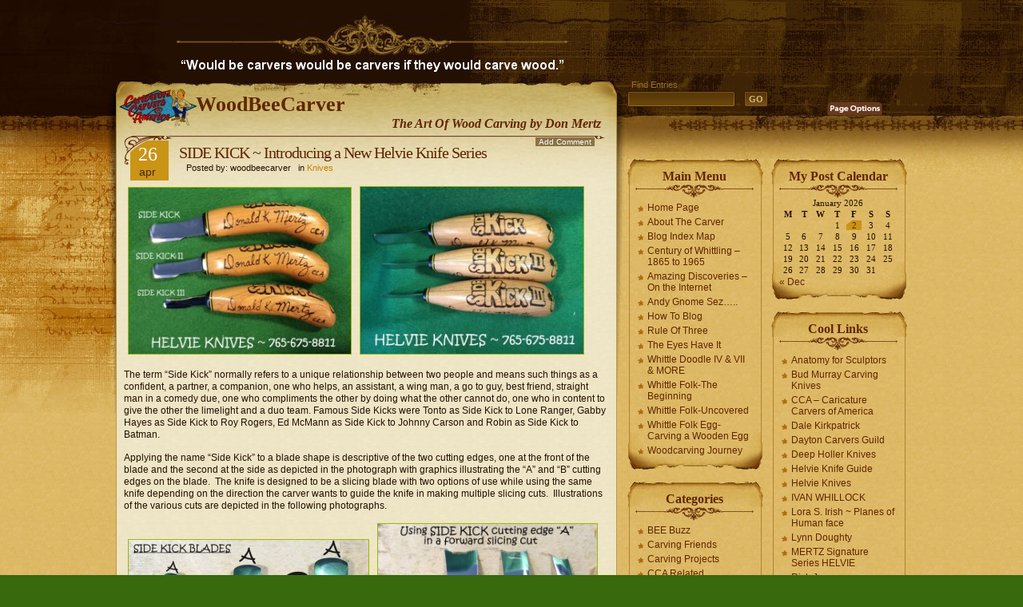

--- FILE ---
content_type: text/html; charset=UTF-8
request_url: https://woodbeecarver.com/side-kick-introducing-a-new-helvie-knife-series/
body_size: 13578
content:
<!DOCTYPE html PUBLIC "-//W3C//DTD XHTML 1.0 Strict//EN" 
	"http://www.w3.org/TR/xhtml1/DTD/xhtml1-strict.dtd">
<html xmlns="http://www.w3.org/1999/xhtml" lang="en-US">

<head profile="http://gmpg.org/xfn/11">
<meta http-equiv="Content-Type" content="text/html; charset=UTF-8" />

<title>WoodBeeCarver  » Blog Archive   &raquo; SIDE KICK ~ Introducing a New Helvie Knife Series</title>

<meta name="generator" content="WordPress 6.9" /> <!-- leave this for stats -->

<link rel="stylesheet" href="https://woodbeecarver.com/wp-content/themes/Aspire/style.css" type="text/css" media="screen" />
<link rel="alternate" type="application/rss+xml" title="WoodBeeCarver RSS Feed" href="https://woodbeecarver.com/feed/" />
<link rel="pingback" href="https://woodbeecarver.com/xmlrpc.php" />
<meta name='robots' content='max-image-preview:large' />
<link rel="alternate" type="application/rss+xml" title="WoodBeeCarver &raquo; SIDE KICK ~ Introducing a New Helvie Knife Series Comments Feed" href="https://woodbeecarver.com/side-kick-introducing-a-new-helvie-knife-series/feed/" />
<link rel="alternate" title="oEmbed (JSON)" type="application/json+oembed" href="https://woodbeecarver.com/wp-json/oembed/1.0/embed?url=https%3A%2F%2Fwoodbeecarver.com%2Fside-kick-introducing-a-new-helvie-knife-series%2F" />
<link rel="alternate" title="oEmbed (XML)" type="text/xml+oembed" href="https://woodbeecarver.com/wp-json/oembed/1.0/embed?url=https%3A%2F%2Fwoodbeecarver.com%2Fside-kick-introducing-a-new-helvie-knife-series%2F&#038;format=xml" />
<style id='wp-img-auto-sizes-contain-inline-css' type='text/css'>
img:is([sizes=auto i],[sizes^="auto," i]){contain-intrinsic-size:3000px 1500px}
/*# sourceURL=wp-img-auto-sizes-contain-inline-css */
</style>

<style id='wp-emoji-styles-inline-css' type='text/css'>

	img.wp-smiley, img.emoji {
		display: inline !important;
		border: none !important;
		box-shadow: none !important;
		height: 1em !important;
		width: 1em !important;
		margin: 0 0.07em !important;
		vertical-align: -0.1em !important;
		background: none !important;
		padding: 0 !important;
	}
/*# sourceURL=wp-emoji-styles-inline-css */
</style>
<link rel='stylesheet' id='wp-block-library-css' href='https://woodbeecarver.com/wp-includes/css/dist/block-library/style.min.css?ver=6.9' type='text/css' media='all' />
<style id='global-styles-inline-css' type='text/css'>
:root{--wp--preset--aspect-ratio--square: 1;--wp--preset--aspect-ratio--4-3: 4/3;--wp--preset--aspect-ratio--3-4: 3/4;--wp--preset--aspect-ratio--3-2: 3/2;--wp--preset--aspect-ratio--2-3: 2/3;--wp--preset--aspect-ratio--16-9: 16/9;--wp--preset--aspect-ratio--9-16: 9/16;--wp--preset--color--black: #000000;--wp--preset--color--cyan-bluish-gray: #abb8c3;--wp--preset--color--white: #ffffff;--wp--preset--color--pale-pink: #f78da7;--wp--preset--color--vivid-red: #cf2e2e;--wp--preset--color--luminous-vivid-orange: #ff6900;--wp--preset--color--luminous-vivid-amber: #fcb900;--wp--preset--color--light-green-cyan: #7bdcb5;--wp--preset--color--vivid-green-cyan: #00d084;--wp--preset--color--pale-cyan-blue: #8ed1fc;--wp--preset--color--vivid-cyan-blue: #0693e3;--wp--preset--color--vivid-purple: #9b51e0;--wp--preset--gradient--vivid-cyan-blue-to-vivid-purple: linear-gradient(135deg,rgb(6,147,227) 0%,rgb(155,81,224) 100%);--wp--preset--gradient--light-green-cyan-to-vivid-green-cyan: linear-gradient(135deg,rgb(122,220,180) 0%,rgb(0,208,130) 100%);--wp--preset--gradient--luminous-vivid-amber-to-luminous-vivid-orange: linear-gradient(135deg,rgb(252,185,0) 0%,rgb(255,105,0) 100%);--wp--preset--gradient--luminous-vivid-orange-to-vivid-red: linear-gradient(135deg,rgb(255,105,0) 0%,rgb(207,46,46) 100%);--wp--preset--gradient--very-light-gray-to-cyan-bluish-gray: linear-gradient(135deg,rgb(238,238,238) 0%,rgb(169,184,195) 100%);--wp--preset--gradient--cool-to-warm-spectrum: linear-gradient(135deg,rgb(74,234,220) 0%,rgb(151,120,209) 20%,rgb(207,42,186) 40%,rgb(238,44,130) 60%,rgb(251,105,98) 80%,rgb(254,248,76) 100%);--wp--preset--gradient--blush-light-purple: linear-gradient(135deg,rgb(255,206,236) 0%,rgb(152,150,240) 100%);--wp--preset--gradient--blush-bordeaux: linear-gradient(135deg,rgb(254,205,165) 0%,rgb(254,45,45) 50%,rgb(107,0,62) 100%);--wp--preset--gradient--luminous-dusk: linear-gradient(135deg,rgb(255,203,112) 0%,rgb(199,81,192) 50%,rgb(65,88,208) 100%);--wp--preset--gradient--pale-ocean: linear-gradient(135deg,rgb(255,245,203) 0%,rgb(182,227,212) 50%,rgb(51,167,181) 100%);--wp--preset--gradient--electric-grass: linear-gradient(135deg,rgb(202,248,128) 0%,rgb(113,206,126) 100%);--wp--preset--gradient--midnight: linear-gradient(135deg,rgb(2,3,129) 0%,rgb(40,116,252) 100%);--wp--preset--font-size--small: 13px;--wp--preset--font-size--medium: 20px;--wp--preset--font-size--large: 36px;--wp--preset--font-size--x-large: 42px;--wp--preset--spacing--20: 0.44rem;--wp--preset--spacing--30: 0.67rem;--wp--preset--spacing--40: 1rem;--wp--preset--spacing--50: 1.5rem;--wp--preset--spacing--60: 2.25rem;--wp--preset--spacing--70: 3.38rem;--wp--preset--spacing--80: 5.06rem;--wp--preset--shadow--natural: 6px 6px 9px rgba(0, 0, 0, 0.2);--wp--preset--shadow--deep: 12px 12px 50px rgba(0, 0, 0, 0.4);--wp--preset--shadow--sharp: 6px 6px 0px rgba(0, 0, 0, 0.2);--wp--preset--shadow--outlined: 6px 6px 0px -3px rgb(255, 255, 255), 6px 6px rgb(0, 0, 0);--wp--preset--shadow--crisp: 6px 6px 0px rgb(0, 0, 0);}:where(.is-layout-flex){gap: 0.5em;}:where(.is-layout-grid){gap: 0.5em;}body .is-layout-flex{display: flex;}.is-layout-flex{flex-wrap: wrap;align-items: center;}.is-layout-flex > :is(*, div){margin: 0;}body .is-layout-grid{display: grid;}.is-layout-grid > :is(*, div){margin: 0;}:where(.wp-block-columns.is-layout-flex){gap: 2em;}:where(.wp-block-columns.is-layout-grid){gap: 2em;}:where(.wp-block-post-template.is-layout-flex){gap: 1.25em;}:where(.wp-block-post-template.is-layout-grid){gap: 1.25em;}.has-black-color{color: var(--wp--preset--color--black) !important;}.has-cyan-bluish-gray-color{color: var(--wp--preset--color--cyan-bluish-gray) !important;}.has-white-color{color: var(--wp--preset--color--white) !important;}.has-pale-pink-color{color: var(--wp--preset--color--pale-pink) !important;}.has-vivid-red-color{color: var(--wp--preset--color--vivid-red) !important;}.has-luminous-vivid-orange-color{color: var(--wp--preset--color--luminous-vivid-orange) !important;}.has-luminous-vivid-amber-color{color: var(--wp--preset--color--luminous-vivid-amber) !important;}.has-light-green-cyan-color{color: var(--wp--preset--color--light-green-cyan) !important;}.has-vivid-green-cyan-color{color: var(--wp--preset--color--vivid-green-cyan) !important;}.has-pale-cyan-blue-color{color: var(--wp--preset--color--pale-cyan-blue) !important;}.has-vivid-cyan-blue-color{color: var(--wp--preset--color--vivid-cyan-blue) !important;}.has-vivid-purple-color{color: var(--wp--preset--color--vivid-purple) !important;}.has-black-background-color{background-color: var(--wp--preset--color--black) !important;}.has-cyan-bluish-gray-background-color{background-color: var(--wp--preset--color--cyan-bluish-gray) !important;}.has-white-background-color{background-color: var(--wp--preset--color--white) !important;}.has-pale-pink-background-color{background-color: var(--wp--preset--color--pale-pink) !important;}.has-vivid-red-background-color{background-color: var(--wp--preset--color--vivid-red) !important;}.has-luminous-vivid-orange-background-color{background-color: var(--wp--preset--color--luminous-vivid-orange) !important;}.has-luminous-vivid-amber-background-color{background-color: var(--wp--preset--color--luminous-vivid-amber) !important;}.has-light-green-cyan-background-color{background-color: var(--wp--preset--color--light-green-cyan) !important;}.has-vivid-green-cyan-background-color{background-color: var(--wp--preset--color--vivid-green-cyan) !important;}.has-pale-cyan-blue-background-color{background-color: var(--wp--preset--color--pale-cyan-blue) !important;}.has-vivid-cyan-blue-background-color{background-color: var(--wp--preset--color--vivid-cyan-blue) !important;}.has-vivid-purple-background-color{background-color: var(--wp--preset--color--vivid-purple) !important;}.has-black-border-color{border-color: var(--wp--preset--color--black) !important;}.has-cyan-bluish-gray-border-color{border-color: var(--wp--preset--color--cyan-bluish-gray) !important;}.has-white-border-color{border-color: var(--wp--preset--color--white) !important;}.has-pale-pink-border-color{border-color: var(--wp--preset--color--pale-pink) !important;}.has-vivid-red-border-color{border-color: var(--wp--preset--color--vivid-red) !important;}.has-luminous-vivid-orange-border-color{border-color: var(--wp--preset--color--luminous-vivid-orange) !important;}.has-luminous-vivid-amber-border-color{border-color: var(--wp--preset--color--luminous-vivid-amber) !important;}.has-light-green-cyan-border-color{border-color: var(--wp--preset--color--light-green-cyan) !important;}.has-vivid-green-cyan-border-color{border-color: var(--wp--preset--color--vivid-green-cyan) !important;}.has-pale-cyan-blue-border-color{border-color: var(--wp--preset--color--pale-cyan-blue) !important;}.has-vivid-cyan-blue-border-color{border-color: var(--wp--preset--color--vivid-cyan-blue) !important;}.has-vivid-purple-border-color{border-color: var(--wp--preset--color--vivid-purple) !important;}.has-vivid-cyan-blue-to-vivid-purple-gradient-background{background: var(--wp--preset--gradient--vivid-cyan-blue-to-vivid-purple) !important;}.has-light-green-cyan-to-vivid-green-cyan-gradient-background{background: var(--wp--preset--gradient--light-green-cyan-to-vivid-green-cyan) !important;}.has-luminous-vivid-amber-to-luminous-vivid-orange-gradient-background{background: var(--wp--preset--gradient--luminous-vivid-amber-to-luminous-vivid-orange) !important;}.has-luminous-vivid-orange-to-vivid-red-gradient-background{background: var(--wp--preset--gradient--luminous-vivid-orange-to-vivid-red) !important;}.has-very-light-gray-to-cyan-bluish-gray-gradient-background{background: var(--wp--preset--gradient--very-light-gray-to-cyan-bluish-gray) !important;}.has-cool-to-warm-spectrum-gradient-background{background: var(--wp--preset--gradient--cool-to-warm-spectrum) !important;}.has-blush-light-purple-gradient-background{background: var(--wp--preset--gradient--blush-light-purple) !important;}.has-blush-bordeaux-gradient-background{background: var(--wp--preset--gradient--blush-bordeaux) !important;}.has-luminous-dusk-gradient-background{background: var(--wp--preset--gradient--luminous-dusk) !important;}.has-pale-ocean-gradient-background{background: var(--wp--preset--gradient--pale-ocean) !important;}.has-electric-grass-gradient-background{background: var(--wp--preset--gradient--electric-grass) !important;}.has-midnight-gradient-background{background: var(--wp--preset--gradient--midnight) !important;}.has-small-font-size{font-size: var(--wp--preset--font-size--small) !important;}.has-medium-font-size{font-size: var(--wp--preset--font-size--medium) !important;}.has-large-font-size{font-size: var(--wp--preset--font-size--large) !important;}.has-x-large-font-size{font-size: var(--wp--preset--font-size--x-large) !important;}
/*# sourceURL=global-styles-inline-css */
</style>

<style id='classic-theme-styles-inline-css' type='text/css'>
/*! This file is auto-generated */
.wp-block-button__link{color:#fff;background-color:#32373c;border-radius:9999px;box-shadow:none;text-decoration:none;padding:calc(.667em + 2px) calc(1.333em + 2px);font-size:1.125em}.wp-block-file__button{background:#32373c;color:#fff;text-decoration:none}
/*# sourceURL=/wp-includes/css/classic-themes.min.css */
</style>
<link rel="https://api.w.org/" href="https://woodbeecarver.com/wp-json/" /><link rel="alternate" title="JSON" type="application/json" href="https://woodbeecarver.com/wp-json/wp/v2/posts/14882" /><link rel="EditURI" type="application/rsd+xml" title="RSD" href="https://woodbeecarver.com/xmlrpc.php?rsd" />
<meta name="generator" content="WordPress 6.9" />
<link rel="canonical" href="https://woodbeecarver.com/side-kick-introducing-a-new-helvie-knife-series/" />
<link rel='shortlink' href='https://woodbeecarver.com/?p=14882' />

<link rel="stylesheet" type="text/css" media="screen" href="https://woodbeecarver.com/wp-content/plugins/site-table-of-contents/stoc.css" />
<script type="text/javascript" src="https://woodbeecarver.com/wp-content/themes/Aspire/javascript/jquery.min.js"></script>
<script type="text/javascript">//<![CDATA[
<!--
/*
	Link Target Preferences v.1.1
	http://www.noscope.com/journal/2004/10/link-target-preferences
*/

// BEGIN Configuration
	// The following URLs are considered "on-site", and will be ignored
	// Consider adding both your main URL and the no-www URL
	var url_1 = "https://woodbeecarver.com";
	var url_2 = "https://woodbeecarver.com";

	// Default link-target preference. What should be default for new users?
	// Value true opens in _blank by default, false opens in _top by default
	var open_blank_default = false;
	
	// Website title - used only for cookie name to prevent cookie conflicts with other sites using this
	// No spaces, no special characters, just a unique name
	var site_title = "uniqueblog";
// END Configuration

// Cookie Functions
function createCookie(name,value,days) {
	if (days) {
		var date = new Date();
		date.setTime(date.getTime()+(days*24*60*60*1000));
		var expires = "; expires="+date.toGMTString();
	}
	else var expires = "";
	document.cookie = name+"="+value+expires+"; path=/";
}
function readCookie(name) {
	var nameEQ = name + "=";
	var ca = document.cookie.split(';');
	for(var i=0;i < ca.length;i++) {
		var c = ca[i];
		while (c.charAt(0)==' ') c = c.substring(1,c.length);
		if (c.indexOf(nameEQ) == 0) return c.substring(nameEQ.length,c.length);
	}
	return null;
}
function eraseCookie(name) {
	createCookie(name,"",-1);
}
// Checkbox Loader
function loadLinkPrefs () {
	if (readCookie(site_title+"_linkprefs_cookie")) {
		initVal = readCookie(site_title+"_linkprefs_cookie");	// Load cookied preference
	} else {
		createCookie(site_title+"_linkprefs_cookie", true, 20000)
		initVal = open_blank_default;	// If no cookie is set
	}
	openBlank = initVal;
	setCheckbox(eval(initVal))
}
// Set Checkbox State
function setCheckbox(state) {
	openBlank = state;
	document.getElementById('linkprefs').checked = state;
	setTargets();
	createCookie(site_title+"_linkprefs_cookie", state, 20000)
}
// Configure Link Targets
function setTargets() {
	var link, l = 0;
	if (openBlank == true) {
		while (link = document.links[l++]) {
			// Open in _blank, except all links starting with...
			if (link.href.indexOf(url_1) == -1 && link.href.indexOf(url_2) == -1 && link.href.indexOf('javascript') == -1) link.target = '_blank'; 
		}
	} else {
		while (link = document.links[l++]) {
			// Open in _top, except all links starting with...
			if (link.href.indexOf(url_1) == -1 && link.href.indexOf(url_2) == -1 && link.href.indexOf('javascript') == -1) link.target = '_top'; 
		}
	}
}
// Event Listener, by Scott Andrew
function addEvent(obj, evType, fn) {
	if (obj.addEventListener) {
		obj.addEventListener(evType, fn, true);
		return true;
	} else if (obj.attachEvent) {
		var r = obj.attachEvent('on'+evType, fn);
		return r;
	} else {
		return false;
	}
}
//-->
//]]></script>
<script type="text/javascript" src="https://woodbeecarver.com/wp-content/themes/Aspire/javascript/global.js"></script>
<script type="text/javascript" src="https://woodbeecarver.com/wp-content/themes/Aspire/javascript/jquery.cookie.compressed.js"></script>
<script type="text/javascript">//<![CDATA[
jQuery.noConflict();
jQuery(document).ready(function($){
 // Reset Font Size
	$(".fnt-res").click(function(){
		var originalFontSize = $('body').css('font-size');
		$('.font-resize').css('font-size', originalFontSize);
	});
// Increase Font Size
	$(".fnt-inc").click(function(){
		var currentFontSize = $('.font-resize').css('font-size');
		var currentFontSizeNum = parseFloat(currentFontSize, 12);
		var newFontSize = currentFontSizeNum*1.2;
		$('.font-resize').css('font-size', newFontSize);
		return false;
	});
// Decrease Font Size
	$(".fnt-dec").click(function(){
		var currentFontSize = $('.font-resize').css('font-size');
		var currentFontSizeNum = parseFloat(currentFontSize, 12);
		var newFontSize = currentFontSizeNum*0.8;
		$('.font-resize').css('font-size', newFontSize);
		return false;
	});
	$("li.cat-item").hover(function(){
		$(this).addClass("selected");
	}, function() {
		$(this).removeClass("selected");
	});

	$("#archives li").hover(function(){
		$(this).addClass("selected");
	}, function() {
		$(this).removeClass("selected");
	});
});
//]]></script>

</head>
<body>
<div class="left-bg"><div class="script"></div></div>
<div class="right-bg"></div>
<div id="head">
	<div class="crack"></div>
	<div class="header" id="top">
		<!--<div id="menu">
			<ul>
				<li ><a href="https://woodbeecarver.com/" title="Home">Home</a></li>
	   	 		<li class="page_item page-item-2"><a href="https://woodbeecarver.com/about/">About The Carver</a></li>
<li class="page_item page-item-41"><a href="https://woodbeecarver.com/wood-bee-carver-tool-caddy/">Wood Bee Carver Tool Caddy</a></li>
<li class="page_item page-item-230"><a href="https://woodbeecarver.com/whittle-folk-gnomes/">Whittle Folk Gnomes</a></li>
<li class="page_item page-item-292"><a href="https://woodbeecarver.com/jackie-robinson-photo-trail-of-a-commission-carving/">Jackie Robinson</a></li>
<li class="page_item page-item-327"><a href="https://woodbeecarver.com/whittle-folk-the-beginning/">Whittle Folk-The Beginning</a></li>
<li class="page_item page-item-337"><a href="https://woodbeecarver.com/whittle-folk-uncovered/">Whittle Folk-Uncovered</a></li>
<li class="page_item page-item-358"><a href="https://woodbeecarver.com/whittle-folk-egg-carving-a-wooden-egg/">Whittle Folk Egg-Carving a Wooden Egg</a></li>
<li class="page_item page-item-385"><a href="https://woodbeecarver.com/the-eyes-have-it-a-study-of-carved-eyes/">The Eyes Have It</a></li>
<li class="page_item page-item-784"><a href="https://woodbeecarver.com/blog-index/">Blog Index</a></li>
<li class="page_item page-item-865"><a href="https://woodbeecarver.com/how-to-blog/">How To Blog</a></li>
<li class="page_item page-item-987"><a href="https://woodbeecarver.com/rule-of-three/">Rule Of Three</a></li>
<li class="page_item page-item-1097"><a href="https://woodbeecarver.com/woodcarving-journey/">Woodcarving Journey</a></li>
<li class="page_item page-item-3644"><a href="https://woodbeecarver.com/contact-me/">Contact Me</a></li>
<li class="page_item page-item-3871"><a href="https://woodbeecarver.com/site-map/">Blog Index Map</a></li>
			</ul>
		</div>-->
		<div class="logo"><h1><a href="https://woodbeecarver.com/">WoodBeeCarver</a></h1>
			<div class="description">The Art Of Wood Carving by Don Mertz</div>
		</div>
	</div>
	<div class="shadow-right"></div>
		<div class="searchbox">
		<form id="searchform" action="https://woodbeecarver.com/" method="get">
			<div class="label">Find Entries</div>
			<div class="search"><input type="text" value="" name="s" id="s" /></div>
			<div><input type="submit" id="searchsubmit" value="GO" /></div>
		</form>
	</div>
	<div class="linkprefs">
		<span class="page-options"></span>
		<div class="options">
			<span id="content-sizer">
				<a class="fnt-dec" href="#DecreaseFont"></a>
				<a class="fnt-inc" href="#IncreaseFont"></a>
				<a class="fnt-res" href="#ResetFont"></a>
			</span>
			<div class="linkset">
				<div class="link-ext"></div>
				<div class="link-int"></div>
				<input id="linkprefs" title="Open external links in current window" type="checkbox" name="linkprefs" onclick="setCheckbox(document.getElementById('linkprefs').checked);" />
			</div>
		</div>
		<script type="text/javascript">addEvent(window, 'load', loadLinkPrefs);</script>
	</div>
</div>

<div id="content">
	<div id="main">
		<div class="content"><div class="cont-r"><div class="cont-l"><div class="cont-bot">
			<div class="grad-hack"><div class="begin"></div>

							<div class="post1" id="post-14882">
					<div class="title">
						<div class="date">26<div class="month">Apr</div></div>
						<h1><a href="https://woodbeecarver.com/side-kick-introducing-a-new-helvie-knife-series/" rel="bookmark" title="Permanent Link to SIDE KICK ~ Introducing a New Helvie Knife Series">SIDE KICK ~ Introducing a New Helvie Knife Series</a></h1>
						<p class="author">&nbsp;&nbsp;&nbsp;Posted by: woodbeecarver&nbsp;&nbsp;&nbsp;in <a href="https://woodbeecarver.com/category/knives/" rel="category tag">Knives</a></p>
					</div>
					<div class="addcomment"><a class="add" href="#respond">Add Comment</a></div>					<div class="entry font-resize">
					
						<p><a href="https://woodbeecarver.com/wp-content/uploads/2016/04/sk6.jpg" rel="attachment wp-att-14883"><img fetchpriority="high" decoding="async" class="alignnone wp-image-14883" src="https://woodbeecarver.com/wp-content/uploads/2016/04/sk6-300x225.jpg" alt="SIDE KICK" width="278" height="208" srcset="https://woodbeecarver.com/wp-content/uploads/2016/04/sk6-300x225.jpg 300w, https://woodbeecarver.com/wp-content/uploads/2016/04/sk6.jpg 480w" sizes="(max-width: 278px) 100vw, 278px" /></a><a href="https://woodbeecarver.com/wp-content/uploads/2016/04/sk1.jpg" rel="attachment wp-att-14884"><img decoding="async" class="alignnone wp-image-14884" src="https://woodbeecarver.com/wp-content/uploads/2016/04/sk1-300x225.jpg" alt="SIDE KICK" width="279" height="209" srcset="https://woodbeecarver.com/wp-content/uploads/2016/04/sk1-300x225.jpg 300w, https://woodbeecarver.com/wp-content/uploads/2016/04/sk1.jpg 480w" sizes="(max-width: 279px) 100vw, 279px" /></a></p>
<p>The term “Side Kick” normally refers to a unique relationship between two people and means such things as a confident, a partner, a companion, one who helps, an assistant, a wing man, a go to guy, best friend, straight man in a comedy due, one who compliments the other by doing what the other cannot do, one who in content to give the other the limelight and a duo team. Famous Side Kicks were Tonto as Side Kick to Lone Ranger, Gabby Hayes as Side Kick to Roy Rogers, Ed McMann as Side Kick to Johnny Carson and Robin as Side Kick to Batman.<span id="more-14882"></span></p>
<p>Applying the name “Side Kick” to a blade shape is descriptive of the two cutting edges, one at the front of the blade and the second at the side as depicted in the photograph with graphics illustrating the “A” and “B” cutting edges on the blade.  The knife is designed to be a slicing blade with two options of use while using the same knife depending on the direction the carver wants to guide the knife in making multiple slicing cuts.  Illustrations of the various cuts are depicted in the following photographs.</p>
<p><a href="https://woodbeecarver.com/wp-content/uploads/2016/04/sk7.jpg" rel="attachment wp-att-14885"><img decoding="async" class="alignnone size-medium wp-image-14885" src="https://woodbeecarver.com/wp-content/uploads/2016/04/sk7-300x136.jpg" alt="SIDE KICK" width="300" height="136" srcset="https://woodbeecarver.com/wp-content/uploads/2016/04/sk7-300x136.jpg 300w, https://woodbeecarver.com/wp-content/uploads/2016/04/sk7.jpg 480w" sizes="(max-width: 300px) 100vw, 300px" /></a><a href="https://woodbeecarver.com/wp-content/uploads/2016/04/sk9.jpg" rel="attachment wp-att-14887"><img loading="lazy" decoding="async" class="alignnone wp-image-14887" src="https://woodbeecarver.com/wp-content/uploads/2016/04/sk9-300x171.jpg" alt="SIDE KICK" width="274" height="156" srcset="https://woodbeecarver.com/wp-content/uploads/2016/04/sk9-300x171.jpg 300w, https://woodbeecarver.com/wp-content/uploads/2016/04/sk9.jpg 480w" sizes="auto, (max-width: 274px) 100vw, 274px" /></a><a href="https://woodbeecarver.com/wp-content/uploads/2016/04/sk4.jpg" rel="attachment wp-att-14886"><img loading="lazy" decoding="async" class="alignnone wp-image-14886" src="https://woodbeecarver.com/wp-content/uploads/2016/04/sk4-300x225.jpg" alt="SIDE KICK" width="281" height="211" srcset="https://woodbeecarver.com/wp-content/uploads/2016/04/sk4-300x225.jpg 300w, https://woodbeecarver.com/wp-content/uploads/2016/04/sk4.jpg 480w" sizes="auto, (max-width: 281px) 100vw, 281px" /></a><a href="https://woodbeecarver.com/wp-content/uploads/2016/04/sk8.jpg" rel="attachment wp-att-14888"><img loading="lazy" decoding="async" class="alignnone wp-image-14888" src="https://woodbeecarver.com/wp-content/uploads/2016/04/sk8-300x225.jpg" alt="SIDE KICK" width="281" height="211" srcset="https://woodbeecarver.com/wp-content/uploads/2016/04/sk8-300x225.jpg 300w, https://woodbeecarver.com/wp-content/uploads/2016/04/sk8.jpg 480w" sizes="auto, (max-width: 281px) 100vw, 281px" /></a><a href="https://woodbeecarver.com/wp-content/uploads/2016/04/sk5.jpg" rel="attachment wp-att-14894"><img loading="lazy" decoding="async" class="alignnone wp-image-14894" src="https://woodbeecarver.com/wp-content/uploads/2016/04/sk5-300x225.jpg" alt="SIDE KICK" width="287" height="215" srcset="https://woodbeecarver.com/wp-content/uploads/2016/04/sk5-300x225.jpg 300w, https://woodbeecarver.com/wp-content/uploads/2016/04/sk5.jpg 480w" sizes="auto, (max-width: 287px) 100vw, 287px" /></a><a href="https://woodbeecarver.com/wp-content/uploads/2016/04/sk11.jpg" rel="attachment wp-att-14895"><img loading="lazy" decoding="async" class="alignnone wp-image-14895" src="https://woodbeecarver.com/wp-content/uploads/2016/04/sk11-300x225.jpg" alt="SIDE KICK" width="287" height="215" srcset="https://woodbeecarver.com/wp-content/uploads/2016/04/sk11-300x225.jpg 300w, https://woodbeecarver.com/wp-content/uploads/2016/04/sk11.jpg 480w" sizes="auto, (max-width: 287px) 100vw, 287px" /></a></p>
<p>There is no such thing as one knife that will do everything the carver desires and that is why carvers purchase a variety of knives (at least that is the excuse the carver tells the spouse.)  The SIDE KICK is used primarily for roughing to basic shape of a carving project as it makes bold slicing cuts using the front end “A” almost like a bull nosed carving tool and then using the “B” cutting edge on the side to make a slicing cut in another direction. Where “A” and “B” cutting edges meet there is a small arching cutting edge that can serve as a mini bull nose gouge or for making controlled stop cuts and it also comes into play as a continuation of the slicing cuts of “A” or “B” to make a clean transition at the end of the slice.  The front edge “A” has a curved cutting edge that creates a built in slicing action with the push stroke.  The side edge “B” is basically a straight cutting edge that when used in a slicing action will shape the carving under the guiding hand of the carver.  Like any new knife, a carver needs to use the knife by experimenting with various slicing cuts to discover the SIDE KICK Knives versatility.</p>
<p>In a limited way it can be compared to the SIDE WINDER which also has multiple uses of the cutting edges.  The SIDE WINDER possesses snaking angles that allows it to approach the carving action in order to reach difficult areas.  The SIDE WINDER and the SIDE KICK each have specific uses unique in their own design and yet are complimentary to each other. A carver who uses both will find that both are useful in their own right as multiple use carving knives.</p>
<p>The photograph below shows a series of knives used in shaping the basic form of the Mother and Child carving.  On the far right of the carving is a proto type of a SIDE KICK which was used in the early stages of roughing the basic shape. Also used in that initial shaping was the SIDE WINDER between the SIDE KICK and the DRAGON with it long scimitar blade shape that comes to a sharp point.  The other two knives to the left of the carving are the VIPER and VIPER III which were used along with the DRAGON to refine the detailing of the carving.  The sharp point of these three knives is able to do cuts that the SIDE WINDER and SIDE KICK could not do because of their blade shape.  The point is that it takes several knives to do the carving process.</p>
<p><a href="https://woodbeecarver.com/wp-content/uploads/2016/04/knives-on-display-2.jpg" rel="attachment wp-att-14897">           <img loading="lazy" decoding="async" class="alignnone size-full wp-image-14897" src="https://woodbeecarver.com/wp-content/uploads/2016/04/knives-on-display-2.jpg" alt="knives on display " width="480" height="360" srcset="https://woodbeecarver.com/wp-content/uploads/2016/04/knives-on-display-2.jpg 480w, https://woodbeecarver.com/wp-content/uploads/2016/04/knives-on-display-2-300x225.jpg 300w" sizes="auto, (max-width: 480px) 100vw, 480px" /></a></p>
<p>The final two photographs illustrate how the SIDE KICK knives are stropped on a leather strop.  Stropping is all that is necessary to keep any HELVIE Knife is top carving condition.  Stropping by hand is much better that attempting to use a motorized buffing wheel which will round over the cutting edge and alter greatly the original cutting characteristic of the cutting edge.</p>
<p><a href="https://woodbeecarver.com/wp-content/uploads/2016/04/sk3-2.jpg" rel="attachment wp-att-14901"><img loading="lazy" decoding="async" class="alignnone size-medium wp-image-14901" src="https://woodbeecarver.com/wp-content/uploads/2016/04/sk3-2-225x300.jpg" alt="SIDE KICK" width="225" height="300" srcset="https://woodbeecarver.com/wp-content/uploads/2016/04/sk3-2-225x300.jpg 225w, https://woodbeecarver.com/wp-content/uploads/2016/04/sk3-2.jpg 360w" sizes="auto, (max-width: 225px) 100vw, 225px" /></a><a href="https://woodbeecarver.com/wp-content/uploads/2016/04/sk2-1.jpg" rel="attachment wp-att-14902">                <img loading="lazy" decoding="async" class="alignnone size-medium wp-image-14902" src="https://woodbeecarver.com/wp-content/uploads/2016/04/sk2-1-225x300.jpg" alt="SIDE KICK" width="225" height="300" srcset="https://woodbeecarver.com/wp-content/uploads/2016/04/sk2-1-225x300.jpg 225w, https://woodbeecarver.com/wp-content/uploads/2016/04/sk2-1.jpg 360w" sizes="auto, (max-width: 225px) 100vw, 225px" /></a></p>
<p>To strop the blade on a leather strop works best to lay the blade flat on the leather strop with the cutting edge “trailing” the stroke of the blade along the strop with minimum pressure.  Do NOT think about a bevel while keeping the blade flat on the strop because the stroking action with minimum pressure will polish the cutting edge and the bevel will take care of itself.  At the end of each stroke pick us the blade, return to the starting place, lay blade flat and repeat the stroke  and do this same action several time and then turn the blade over, to go the opposite direction, also having the cutting edge trail the stroke and also flat on the leather strop.  Test the slicing action by slicing across the end grain of a basswood block.  The only time sharpening will be necessary will be if the tip breaks off, or a nick appears in the cutting edge or the edge has become rounded.  For best results the use of diamond honing plates are recommended in the grit composition of Medium, Fine and Extra Fine.  Sharpening direction is laying the blade flat on the diamond hone and pushing the blade forward with the cutting edge leading the way.  With a curved cutting edge, simply begin at the tip and with an arching action follow the radius of the cutting edge towards the heel and then reverse the action from heel to tip of blade in an arching action several times on one side. Next turn the blade over and with a pull stroking action do the second side of blade like the first, heel to tip and tip to heel.  Once a burr edge appears the full length of the blade, move to the fine diamond hones until the Extra Fine hone has been used.  Final process is to strop long enough to totally remove the burr edge and the test slicing results in a slick surface after the slice.</p>
<p>SIDE KICK knives may be ordered from <a href="http://www.helvieknives.com/">HELVIE KNIVES </a>~ 765-675-8811 and in the near future the SIDE KICK knives will be added to the Helvie website. Rich, Holli and Skylar Smithson will be happy to help with knife selection.  Each knife ordered is costumed made one at a time backed by a reputation for making excellent carving knives.</p>
<p>&nbsp;</p>
<p>&nbsp;</p>
						
																	</div>
					<div class="ping-track">
						This entry was posted
												on Tuesday, April 26th, 2016 at 5:27 pm						and is filed under <a href="https://woodbeecarver.com/category/knives/" rel="category tag">Knives</a>.
						You can follow any responses to this entry through the <a href="https://woodbeecarver.com/side-kick-introducing-a-new-helvie-knife-series/feed/">RSS 2.0</a> feed.

													You can <a href="#respond">leave a response</a>, or <a href="https://woodbeecarver.com/side-kick-introducing-a-new-helvie-knife-series/trackback/" rel="trackback">trackback</a> from your own site.

											</div>
				</div>

				
<!-- You can start editing here. -->

				<div id="comments" class="post">

   
		<!-- If comments are open, but there are no comments. -->
		
	 
					<div id="response">
						<h4 id="respond">Leave a reply</h4>
						<div class="form">
<p>You must be <a href="https://woodbeecarver.com/wp-login.php?redirect_to=https%3A%2F%2Fwoodbeecarver.com%2Fside-kick-introducing-a-new-helvie-knife-series%2F">logged in</a> to post a comment.</p>
						</div>	
					</div>
				</div>
				


				<div class="backtotop"><a class="scroll" href="#top">Back to top</a></div>
    
	
			</div>
		</div></div></div></div>
	</div>
	
		<div id="sidebars">
		<div id="sidebar-left">
		<div id="nav_menu-4" class="sb-bot"><div class="sb-top"><div class="sb-right"><div class="sb-left"><div class="sb-rb"><div class="sb-lb"><div class="sb-rt"><div class="sb-lt"><h2>Main Menu</h2><div class="menu-main-menu-container"><ul id="menu-main-menu" class="menu"><li id="menu-item-4218" class="menu-item menu-item-type-custom menu-item-object-custom menu-item-home menu-item-4218"><a href="https://woodbeecarver.com/">Home Page</a></li>
<li id="menu-item-4464" class="menu-item menu-item-type-post_type menu-item-object-page menu-item-4464"><a href="https://woodbeecarver.com/about/">About The Carver</a></li>
<li id="menu-item-3876" class="menu-item menu-item-type-post_type menu-item-object-page menu-item-3876"><a href="https://woodbeecarver.com/site-map/" title="Site Map">Blog Index Map</a></li>
<li id="menu-item-3257" class="menu-item menu-item-type-post_type menu-item-object-page menu-item-3257"><a href="https://woodbeecarver.com/century-of-whittling-1865-to-1965/">Century of Whittling &#8211; 1865 to 1965</a></li>
<li id="menu-item-3259" class="menu-item menu-item-type-post_type menu-item-object-page menu-item-3259"><a href="https://woodbeecarver.com/amazing-discoveries-on-the-internet/">Amazing Discoveries &#8211; On the Internet</a></li>
<li id="menu-item-3260" class="menu-item menu-item-type-post_type menu-item-object-page menu-item-3260"><a href="https://woodbeecarver.com/andy-handy-dandy-sez/">Andy Gnome Sez&#8230;..</a></li>
<li id="menu-item-3265" class="menu-item menu-item-type-post_type menu-item-object-page menu-item-3265"><a href="https://woodbeecarver.com/how-to-blog/">How To Blog</a></li>
<li id="menu-item-3271" class="menu-item menu-item-type-post_type menu-item-object-page menu-item-3271"><a href="https://woodbeecarver.com/rule-of-three/">Rule Of Three</a></li>
<li id="menu-item-3272" class="menu-item menu-item-type-post_type menu-item-object-page menu-item-3272"><a href="https://woodbeecarver.com/the-eyes-have-it-a-study-of-carved-eyes/">The Eyes Have It</a></li>
<li id="menu-item-3273" class="menu-item menu-item-type-post_type menu-item-object-page menu-item-3273"><a href="https://woodbeecarver.com/whittle-doodle-iv-photos-by-jack-williams/">Whittle Doodle IV &#038; VII &#038; MORE</a></li>
<li id="menu-item-3274" class="menu-item menu-item-type-post_type menu-item-object-page menu-item-3274"><a href="https://woodbeecarver.com/whittle-folk-the-beginning/">Whittle Folk-The Beginning</a></li>
<li id="menu-item-3275" class="menu-item menu-item-type-post_type menu-item-object-page menu-item-3275"><a href="https://woodbeecarver.com/whittle-folk-uncovered/">Whittle Folk-Uncovered</a></li>
<li id="menu-item-3276" class="menu-item menu-item-type-post_type menu-item-object-page menu-item-3276"><a href="https://woodbeecarver.com/whittle-folk-egg-carving-a-wooden-egg/">Whittle Folk Egg-Carving a Wooden Egg</a></li>
<li id="menu-item-3282" class="menu-item menu-item-type-post_type menu-item-object-page menu-item-3282"><a href="https://woodbeecarver.com/woodcarving-journey/">Woodcarving Journey</a></li>
</ul></div></div></div></div></div></div></div></div></div><div id="categories-3" class="sb-bot"><div class="sb-top"><div class="sb-right"><div class="sb-left"><div class="sb-rb"><div class="sb-lb"><div class="sb-rt"><div class="sb-lt"><h2>Categories</h2>
			<ul>
					<li class="cat-item cat-item-14"><a href="https://woodbeecarver.com/category/bee-buzz/">BEE Buzz</a>
</li>
	<li class="cat-item cat-item-19"><a href="https://woodbeecarver.com/category/carving-friends/">Carving Friends</a>
</li>
	<li class="cat-item cat-item-23"><a href="https://woodbeecarver.com/category/carving-projects/">Carving Projects</a>
</li>
	<li class="cat-item cat-item-21"><a href="https://woodbeecarver.com/category/cca-related/">CCA Related</a>
</li>
	<li class="cat-item cat-item-27"><a href="https://woodbeecarver.com/category/class-announcements/">Class Announcements</a>
</li>
	<li class="cat-item cat-item-1"><a href="https://woodbeecarver.com/category/general/">General</a>
</li>
	<li class="cat-item cat-item-24"><a href="https://woodbeecarver.com/category/hobos/">Hobos</a>
</li>
	<li class="cat-item cat-item-13"><a href="https://woodbeecarver.com/category/knives/">Knives</a>
</li>
	<li class="cat-item cat-item-22"><a href="https://woodbeecarver.com/category/miniatures/">Miniatures</a>
</li>
	<li class="cat-item cat-item-18"><a href="https://woodbeecarver.com/category/noggins/">Noggins</a>
</li>
	<li class="cat-item cat-item-20"><a href="https://woodbeecarver.com/category/santa-carvings/">Santa Carvings</a>
</li>
	<li class="cat-item cat-item-16"><a href="https://woodbeecarver.com/category/survivor-students/">Survivor Students</a>
</li>
	<li class="cat-item cat-item-30"><a href="https://woodbeecarver.com/category/tu-tor-plus/">Tu Tor Plus</a>
</li>
	<li class="cat-item cat-item-15"><a href="https://woodbeecarver.com/category/tutorials/">Tutorials</a>
</li>
	<li class="cat-item cat-item-32"><a href="https://woodbeecarver.com/category/vintage-views/">Vintage Views</a>
</li>
	<li class="cat-item cat-item-31"><a href="https://woodbeecarver.com/category/whittle-doodles/">Whittle Doodles</a>
</li>
			</ul>

			</div></div></div></div></div></div></div></div><div id="nav_menu-6" class="sb-bot"><div class="sb-top"><div class="sb-right"><div class="sb-left"><div class="sb-rb"><div class="sb-lb"><div class="sb-rt"><div class="sb-lt"><h2>Photo Trails</h2><div class="menu-photo-trails-container"><ul id="menu-photo-trails" class="menu"><li id="menu-item-3367" class="menu-item menu-item-type-post_type menu-item-object-page menu-item-3367"><a href="https://woodbeecarver.com/gallery-1/">Gallery 1</a></li>
<li id="menu-item-3368" class="menu-item menu-item-type-post_type menu-item-object-page menu-item-3368"><a href="https://woodbeecarver.com/hobo-carvings-a-photo-trail-click-on-each-photo-to-enlarge/">Hobo Carvings</a></li>
<li id="menu-item-3369" class="menu-item menu-item-type-post_type menu-item-object-page menu-item-3369"><a href="https://woodbeecarver.com/jackie-robinson-photo-trail-of-a-commission-carving/">Jackie Robinson</a></li>
<li id="menu-item-3370" class="menu-item menu-item-type-post_type menu-item-object-page menu-item-3370"><a href="https://woodbeecarver.com/miniature-carvings-photo-trail-click-on-photo-to-enlarge/">Miniature Carvings</a></li>
<li id="menu-item-3375" class="menu-item menu-item-type-post_type menu-item-object-page menu-item-3375"><a href="https://woodbeecarver.com/nostalgic-vintage-gallery/">Nostalgic Vintage Gallery</a></li>
<li id="menu-item-3371" class="menu-item menu-item-type-post_type menu-item-object-page menu-item-3371"><a href="https://woodbeecarver.com/painting-softly-photo-trail-click-on-photo-to-enlarge/">Painting Softly</a></li>
<li id="menu-item-3372" class="menu-item menu-item-type-post_type menu-item-object-page menu-item-3372"><a href="https://woodbeecarver.com/whittle-folk-gnomes/">Whittle Folk Gnomes</a></li>
<li id="menu-item-3373" class="menu-item menu-item-type-post_type menu-item-object-page menu-item-3373"><a href="https://woodbeecarver.com/wood-bee-carver-tool-caddy/">Wood Bee Carver Tool Caddy</a></li>
<li id="menu-item-3450" class="menu-item menu-item-type-post_type menu-item-object-page menu-item-3450"><a href="https://woodbeecarver.com/indian-bust-a-vic-hood-class/">Indian Bust</a></li>
</ul></div></div></div></div></div></div></div></div></div>		</div>
		<div id="sidebar-right">
		<div id="calendar-5" class="sb-bot"><div class="sb-top"><div class="sb-right"><div class="sb-left"><div class="sb-rb"><div class="sb-lb"><div class="sb-rt"><div class="sb-lt"><h2>My Post Calendar</h2><div id="calendar_wrap" class="calendar_wrap"><table id="wp-calendar" class="wp-calendar-table">
	<caption>January 2026</caption>
	<thead>
	<tr>
		<th scope="col" aria-label="Monday">M</th>
		<th scope="col" aria-label="Tuesday">T</th>
		<th scope="col" aria-label="Wednesday">W</th>
		<th scope="col" aria-label="Thursday">T</th>
		<th scope="col" aria-label="Friday">F</th>
		<th scope="col" aria-label="Saturday">S</th>
		<th scope="col" aria-label="Sunday">S</th>
	</tr>
	</thead>
	<tbody>
	<tr>
		<td colspan="3" class="pad">&nbsp;</td><td>1</td><td><a href="https://woodbeecarver.com/2026/01/02/" aria-label="Posts published on January 2, 2026">2</a></td><td>3</td><td>4</td>
	</tr>
	<tr>
		<td>5</td><td>6</td><td>7</td><td>8</td><td>9</td><td>10</td><td>11</td>
	</tr>
	<tr>
		<td>12</td><td>13</td><td id="today">14</td><td>15</td><td>16</td><td>17</td><td>18</td>
	</tr>
	<tr>
		<td>19</td><td>20</td><td>21</td><td>22</td><td>23</td><td>24</td><td>25</td>
	</tr>
	<tr>
		<td>26</td><td>27</td><td>28</td><td>29</td><td>30</td><td>31</td>
		<td class="pad" colspan="1">&nbsp;</td>
	</tr>
	</tbody>
	</table><nav aria-label="Previous and next months" class="wp-calendar-nav">
		<span class="wp-calendar-nav-prev"><a href="https://woodbeecarver.com/2025/12/">&laquo; Dec</a></span>
		<span class="pad">&nbsp;</span>
		<span class="wp-calendar-nav-next">&nbsp;</span>
	</nav></div></div></div></div></div></div></div></div></div><div id="linkcat-2" class="sb-bot"><div class="sb-top"><div class="sb-right"><div class="sb-left"><div class="sb-rb"><div class="sb-lb"><div class="sb-rt"><div class="sb-lt"><h2>Cool Links</h2>
	<ul class='xoxo blogroll'>
<li><a href="http://www.anatomy4sculptors.com/" target="_blank">Anatomy for Sculptors</a></li>
<li><a href="https://woodbeecarver.com/dl/Bud_Murray_Knives.pdf" target="_blank">Bud Murray Carving Knives</a></li>
<li><a href="http://www.cca-carvers.org" target="_blank">CCA &#8211; Caricature Carvers of America</a></li>
<li><a href="https://carverdalecreations.com/" title="CARVERDALE blog">Dale Kirkpatrick</a></li>
<li><a href="http://www.daytoncarvers.com" target="_blank">Dayton Carvers Guild</a></li>
<li><a href="https://www.deephollerknives.com/">Deep Holler Knives</a></li>
<li><a href="https://woodbeecarver.com/dl/HELVIE-KNIFE-GUIDE.pdf" target="_blank">Helvie Knife Guide</a></li>
<li><a href="http://www.helvieknives.com/">Helvie Knives</a></li>
<li><a href="http://carvesite.wordpress.com/" title="Carving with Ivan Whillock blog">IVAN WHILLOCK</a></li>
<li><a href="http://www.lsirish.com/tutorials/woodcarving-tutorials/wood-spirit-carving-planes-in-the-human-face/">Lora S. Irish ~ Planes of Human face</a></li>
<li><a href="http://outwestwoodcarving.blogspot.com/" target="_blank">Lynn Doughty</a></li>
<li><a href="http://www.helvieknives.com/index.php?main_page=product_info&#038;cPath=5_37&#038;products_id=35#.UucMW7ROm71">MERTZ Signature Series HELVIE</a></li>
<li><a href="http://www.rickjensenwoodcarving.com" target="_blank">Rick Jensen Woodcarving</a></li>
<li><a href="http://stadtlandercarvings.com/" title="Woodcarver of relief, caricature and native American as well as excellent instructor" target="_blank">Robert Stadtlander</a></li>
<li><a href="http://www.WhiteEagleStudios.WordPress.com" title="Michael Keller through wood and words carves out a woodcarving journey." target="_blank">WhiteEagleStudios</a></li>
<li><a href="http://www.whittleandchips.com/">Whittle and Chips</a></li>
<li><a href="http://woodcarvingillustrated.com" target="_blank">Woodcarving Illustrated</a></li>

	</ul>
</div></div></div></div></div></div></div></div>
<div id="linkcat-29" class="sb-bot"><div class="sb-top"><div class="sb-right"><div class="sb-left"><div class="sb-rb"><div class="sb-lb"><div class="sb-rt"><div class="sb-lt"><h2>BEE HIVE pdf's</h2>
	<ul class='xoxo blogroll'>
<li><a href="https://woodbeecarver.com/dl/WHITTLE_FOLK_POKE_STUDY.pdf" target="_blank">&quot;WHITTLE FOLK POKE STUDY&quot;</a></li>
<li><a href="https://woodbeecarver.com/dl/eye_study_with_glossary_of_whittle.pdf" target="_blank">EYE STUDY WITH GLOSSARY OF WHITTLE</a></li>
<li><a href="https://woodbeecarver.com/dl/FACE-CARVING-CLASS.pdf" title="Face Carving Class" target="_blank">Face Carving Class</a></li>
<li><a href="https://woodbeecarver.com/dl/FACE-EYE-STUDY.pdf" target="_blank">Face Eye Study</a></li>
<li><a href="https://woodbeecarver.com/dl/FACE-EYE-STUDY2.pdf" target="_blank">Face Eye Study 2</a></li>
<li><a href="https://woodbeecarver.com//dl/Three_Version_Face_Study_Stick.pdf" target="_blank">Face Study Stick &#8211; Three Version</a></li>
<li><a href="https://woodbeecarver.com/dl/Guide-for-Basic-Cuts-for-Whittle-Carving.pdf" title="GUIDE TO BASIC CUTS FOR WHITTLE-CARVING THREE CUT TRIANGULAR CUT AND TWO CUT NOTCH CUT" target="_blank">Guide for Basic Cuts</a></li>
<li><a href="https://woodbeecarver.com/dl/half_pints_miniature_carving_guide.pdf" target="_blank">Half Pints Miniature Carving Guide</a></li>
<li><a href="https://woodbeecarver.com/dl/Ol-Don-Burgdorf-Face-Study-Tutorials.pdf" target="_blank">Ol&#039; Don Burgdorf Face Study</a></li>
<li><a href="https://woodbeecarver.com/dl/PAINTING_SOFTLY.pdf">Painting Softly</a></li>
<li><a href="https://woodbeecarver.com/dl/the-journey-keith-morrill.pdf" target="_blank">THE JOURNEY</a></li>
<li><a href="https://woodbeecarver.com/dl/WHITTLE_DWARF_TUTORIAL.pdf" target="_blank">Whittle Dwarf Tutorial</a></li>
<li><a href="https://woodbeecarver.com/dl/WHITTLE_FOLK_TROLLS.pdf" target="_blank">WHITTLE FOLK TROLLS</a></li>
<li><a href="https://woodbeecarver.com/dl/Whittling-Exercise-Tutoral.pdf" target="_blank">Whittling Exercise Tutoral</a></li>
<li><a href="https://woodbeecarver.com/dl/Whittling%20Exercises%20ABC%202.pdf" target="_blank">Whittling Exercises ABC</a></li>
<li><a href="https://woodbeecarver.com/dl/Whittle_Folk_Pokes.pdf" target="_blank">“Whittle Folk ‘Pokes”</a></li>
<li><a href="https://woodbeecarver.com/dl/WHITTLE_FOLK.pdf" target="_blank">“WHITTLE FOLK”</a></li>

	</ul>
</div></div></div></div></div></div></div></div>
		</div>
		<div class="clear"></div>
	</div>
	
	<div class="clear"></div>
</div>

<div id="footer">
	<div class="copy">Copyright &copy; 2017 - WoodBeeCarver <br /> Site maintained by WoodBee Carver - <a href="http://www.infocreek.com">Website Design</a> by InfoCreek
	<div class="valid">Valid <a href="http://validator.w3.org/check?uri=referer">XHTML</a> &amp; <a href="http://jigsaw.w3.org/css-validator/validator?uri=https://woodbeecarver.com/wp-content/themes/Aspire/style.css">CSS</a></div></div>
</div>

<script type="speculationrules">
{"prefetch":[{"source":"document","where":{"and":[{"href_matches":"/*"},{"not":{"href_matches":["/wp-*.php","/wp-admin/*","/wp-content/uploads/*","/wp-content/*","/wp-content/plugins/*","/wp-content/themes/Aspire/*","/*\\?(.+)"]}},{"not":{"selector_matches":"a[rel~=\"nofollow\"]"}},{"not":{"selector_matches":".no-prefetch, .no-prefetch a"}}]},"eagerness":"conservative"}]}
</script>
<!-- begin visitor maps  -->
<script type="text/javascript">
//<![CDATA[
function wo_map_console(url) {
  window.open(url,"wo_map_console","height=650,width=800,toolbar=no,statusbar=no,scrollbars=yes").focus();
}
//]]>
</script>
<!-- end visitor maps -->
<script id="wp-emoji-settings" type="application/json">
{"baseUrl":"https://s.w.org/images/core/emoji/17.0.2/72x72/","ext":".png","svgUrl":"https://s.w.org/images/core/emoji/17.0.2/svg/","svgExt":".svg","source":{"concatemoji":"https://woodbeecarver.com/wp-includes/js/wp-emoji-release.min.js?ver=6.9"}}
</script>
<script type="module">
/* <![CDATA[ */
/*! This file is auto-generated */
const a=JSON.parse(document.getElementById("wp-emoji-settings").textContent),o=(window._wpemojiSettings=a,"wpEmojiSettingsSupports"),s=["flag","emoji"];function i(e){try{var t={supportTests:e,timestamp:(new Date).valueOf()};sessionStorage.setItem(o,JSON.stringify(t))}catch(e){}}function c(e,t,n){e.clearRect(0,0,e.canvas.width,e.canvas.height),e.fillText(t,0,0);t=new Uint32Array(e.getImageData(0,0,e.canvas.width,e.canvas.height).data);e.clearRect(0,0,e.canvas.width,e.canvas.height),e.fillText(n,0,0);const a=new Uint32Array(e.getImageData(0,0,e.canvas.width,e.canvas.height).data);return t.every((e,t)=>e===a[t])}function p(e,t){e.clearRect(0,0,e.canvas.width,e.canvas.height),e.fillText(t,0,0);var n=e.getImageData(16,16,1,1);for(let e=0;e<n.data.length;e++)if(0!==n.data[e])return!1;return!0}function u(e,t,n,a){switch(t){case"flag":return n(e,"\ud83c\udff3\ufe0f\u200d\u26a7\ufe0f","\ud83c\udff3\ufe0f\u200b\u26a7\ufe0f")?!1:!n(e,"\ud83c\udde8\ud83c\uddf6","\ud83c\udde8\u200b\ud83c\uddf6")&&!n(e,"\ud83c\udff4\udb40\udc67\udb40\udc62\udb40\udc65\udb40\udc6e\udb40\udc67\udb40\udc7f","\ud83c\udff4\u200b\udb40\udc67\u200b\udb40\udc62\u200b\udb40\udc65\u200b\udb40\udc6e\u200b\udb40\udc67\u200b\udb40\udc7f");case"emoji":return!a(e,"\ud83e\u1fac8")}return!1}function f(e,t,n,a){let r;const o=(r="undefined"!=typeof WorkerGlobalScope&&self instanceof WorkerGlobalScope?new OffscreenCanvas(300,150):document.createElement("canvas")).getContext("2d",{willReadFrequently:!0}),s=(o.textBaseline="top",o.font="600 32px Arial",{});return e.forEach(e=>{s[e]=t(o,e,n,a)}),s}function r(e){var t=document.createElement("script");t.src=e,t.defer=!0,document.head.appendChild(t)}a.supports={everything:!0,everythingExceptFlag:!0},new Promise(t=>{let n=function(){try{var e=JSON.parse(sessionStorage.getItem(o));if("object"==typeof e&&"number"==typeof e.timestamp&&(new Date).valueOf()<e.timestamp+604800&&"object"==typeof e.supportTests)return e.supportTests}catch(e){}return null}();if(!n){if("undefined"!=typeof Worker&&"undefined"!=typeof OffscreenCanvas&&"undefined"!=typeof URL&&URL.createObjectURL&&"undefined"!=typeof Blob)try{var e="postMessage("+f.toString()+"("+[JSON.stringify(s),u.toString(),c.toString(),p.toString()].join(",")+"));",a=new Blob([e],{type:"text/javascript"});const r=new Worker(URL.createObjectURL(a),{name:"wpTestEmojiSupports"});return void(r.onmessage=e=>{i(n=e.data),r.terminate(),t(n)})}catch(e){}i(n=f(s,u,c,p))}t(n)}).then(e=>{for(const n in e)a.supports[n]=e[n],a.supports.everything=a.supports.everything&&a.supports[n],"flag"!==n&&(a.supports.everythingExceptFlag=a.supports.everythingExceptFlag&&a.supports[n]);var t;a.supports.everythingExceptFlag=a.supports.everythingExceptFlag&&!a.supports.flag,a.supports.everything||((t=a.source||{}).concatemoji?r(t.concatemoji):t.wpemoji&&t.twemoji&&(r(t.twemoji),r(t.wpemoji)))});
//# sourceURL=https://woodbeecarver.com/wp-includes/js/wp-emoji-loader.min.js
/* ]]> */
</script>

<script type="text/javascript"> //<![CDATA[
  var tlJsHost = ((window.location.protocol == "https:") ? "https://secure.trust-provider.com/" : "http://www.trustlogo.com/");
  document.write(unescape("%3Cscript src='" + tlJsHost + "trustlogo/javascript/trustlogo.js' type='text/javascript'%3E%3C/script%3E"));
//]]></script>
<script language="JavaScript" type="text/javascript">
  TrustLogo("https://www.positivessl.com/images/seals/positivessl_trust_seal_sm_124x32.png", "POSDV", "none");
</script>
</body>
</html>


<!-- Page cached by LiteSpeed Cache 7.7 on 2026-01-14 22:43:06 -->